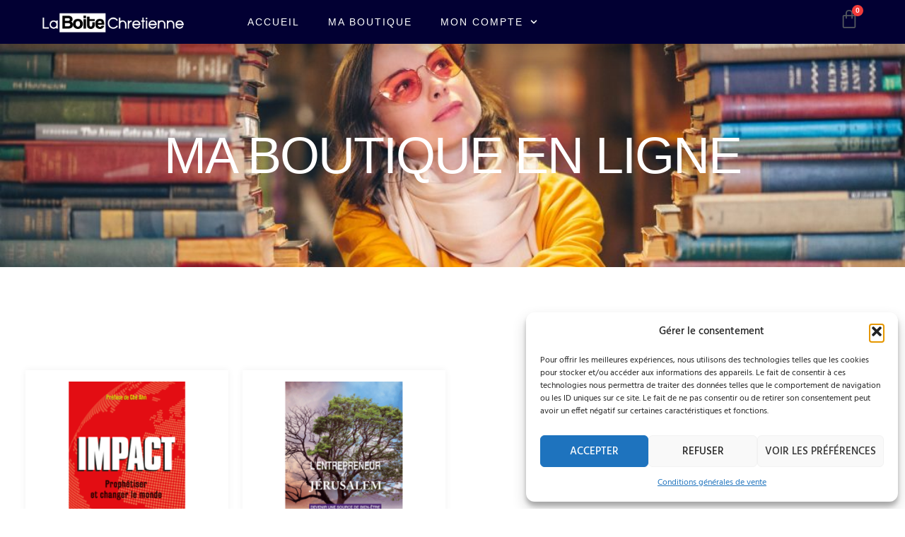

--- FILE ---
content_type: text/css
request_url: https://laboitechretienne.com/wp-content/uploads/elementor/css/post-14480.css?ver=1769720396
body_size: 1634
content:
.elementor-14480 .elementor-element.elementor-element-165adf6 > .elementor-container > .elementor-column > .elementor-widget-wrap{align-content:center;align-items:center;}.elementor-14480 .elementor-element.elementor-element-165adf6:not(.elementor-motion-effects-element-type-background), .elementor-14480 .elementor-element.elementor-element-165adf6 > .elementor-motion-effects-container > .elementor-motion-effects-layer{background-color:var( --e-global-color-2d9a34f );}.elementor-14480 .elementor-element.elementor-element-165adf6{box-shadow:0px 10px 30px -5px rgba(0, 0, 0, 0.25);transition:background 0.3s, border 0.3s, border-radius 0.3s, box-shadow 0.3s;z-index:10;}.elementor-14480 .elementor-element.elementor-element-165adf6 > .elementor-background-overlay{transition:background 0.3s, border-radius 0.3s, opacity 0.3s;}.elementor-widget-image .widget-image-caption{color:var( --e-global-color-text );font-family:var( --e-global-typography-text-font-family ), Sans-serif;font-weight:var( --e-global-typography-text-font-weight );}.elementor-14480 .elementor-element.elementor-element-3c0aaf73{text-align:center;}.elementor-14480 .elementor-element.elementor-element-3c0aaf73 img{width:100%;height:35px;object-fit:contain;object-position:center center;}.elementor-widget-nav-menu .elementor-nav-menu .elementor-item{font-family:var( --e-global-typography-primary-font-family ), Sans-serif;font-weight:var( --e-global-typography-primary-font-weight );}.elementor-widget-nav-menu .elementor-nav-menu--main .elementor-item{color:var( --e-global-color-text );fill:var( --e-global-color-text );}.elementor-widget-nav-menu .elementor-nav-menu--main .elementor-item:hover,
					.elementor-widget-nav-menu .elementor-nav-menu--main .elementor-item.elementor-item-active,
					.elementor-widget-nav-menu .elementor-nav-menu--main .elementor-item.highlighted,
					.elementor-widget-nav-menu .elementor-nav-menu--main .elementor-item:focus{color:var( --e-global-color-accent );fill:var( --e-global-color-accent );}.elementor-widget-nav-menu .elementor-nav-menu--main:not(.e--pointer-framed) .elementor-item:before,
					.elementor-widget-nav-menu .elementor-nav-menu--main:not(.e--pointer-framed) .elementor-item:after{background-color:var( --e-global-color-accent );}.elementor-widget-nav-menu .e--pointer-framed .elementor-item:before,
					.elementor-widget-nav-menu .e--pointer-framed .elementor-item:after{border-color:var( --e-global-color-accent );}.elementor-widget-nav-menu{--e-nav-menu-divider-color:var( --e-global-color-text );}.elementor-widget-nav-menu .elementor-nav-menu--dropdown .elementor-item, .elementor-widget-nav-menu .elementor-nav-menu--dropdown  .elementor-sub-item{font-family:var( --e-global-typography-accent-font-family ), Sans-serif;font-weight:var( --e-global-typography-accent-font-weight );}.elementor-14480 .elementor-element.elementor-element-700cf446 .elementor-menu-toggle{margin-left:auto;background-color:#02010100;}.elementor-14480 .elementor-element.elementor-element-700cf446 .elementor-nav-menu .elementor-item{font-family:var( --e-global-typography-84ca66e-font-family ), Sans-serif;font-size:var( --e-global-typography-84ca66e-font-size );font-weight:var( --e-global-typography-84ca66e-font-weight );text-transform:var( --e-global-typography-84ca66e-text-transform );line-height:var( --e-global-typography-84ca66e-line-height );letter-spacing:var( --e-global-typography-84ca66e-letter-spacing );}.elementor-14480 .elementor-element.elementor-element-700cf446 .elementor-nav-menu--main .elementor-item{color:var( --e-global-color-a291686 );fill:var( --e-global-color-a291686 );}.elementor-14480 .elementor-element.elementor-element-700cf446 .elementor-nav-menu--main .elementor-item:hover,
					.elementor-14480 .elementor-element.elementor-element-700cf446 .elementor-nav-menu--main .elementor-item.elementor-item-active,
					.elementor-14480 .elementor-element.elementor-element-700cf446 .elementor-nav-menu--main .elementor-item.highlighted,
					.elementor-14480 .elementor-element.elementor-element-700cf446 .elementor-nav-menu--main .elementor-item:focus{color:var( --e-global-color-670ce24 );fill:var( --e-global-color-670ce24 );}.elementor-14480 .elementor-element.elementor-element-700cf446 .elementor-nav-menu--main .elementor-item.elementor-item-active{color:var( --e-global-color-670ce24 );}.elementor-14480 .elementor-element.elementor-element-700cf446 .elementor-nav-menu--dropdown a, .elementor-14480 .elementor-element.elementor-element-700cf446 .elementor-menu-toggle{color:var( --e-global-color-8580031 );fill:var( --e-global-color-8580031 );}.elementor-14480 .elementor-element.elementor-element-700cf446 .elementor-nav-menu--dropdown{background-color:var( --e-global-color-a291686 );border-style:solid;border-width:0px 0px 3px 0px;border-color:var( --e-global-color-9599ec0 );border-radius:30px 30px 30px 30px;}.elementor-14480 .elementor-element.elementor-element-700cf446 .elementor-nav-menu--dropdown a:hover,
					.elementor-14480 .elementor-element.elementor-element-700cf446 .elementor-nav-menu--dropdown a:focus,
					.elementor-14480 .elementor-element.elementor-element-700cf446 .elementor-nav-menu--dropdown a.elementor-item-active,
					.elementor-14480 .elementor-element.elementor-element-700cf446 .elementor-nav-menu--dropdown a.highlighted,
					.elementor-14480 .elementor-element.elementor-element-700cf446 .elementor-menu-toggle:hover,
					.elementor-14480 .elementor-element.elementor-element-700cf446 .elementor-menu-toggle:focus{color:var( --e-global-color-dea41e4 );}.elementor-14480 .elementor-element.elementor-element-700cf446 .elementor-nav-menu--dropdown a:hover,
					.elementor-14480 .elementor-element.elementor-element-700cf446 .elementor-nav-menu--dropdown a:focus,
					.elementor-14480 .elementor-element.elementor-element-700cf446 .elementor-nav-menu--dropdown a.elementor-item-active,
					.elementor-14480 .elementor-element.elementor-element-700cf446 .elementor-nav-menu--dropdown a.highlighted{background-color:var( --e-global-color-91455cb );}.elementor-14480 .elementor-element.elementor-element-700cf446 .elementor-nav-menu--dropdown a.elementor-item-active{color:var( --e-global-color-dea41e4 );background-color:var( --e-global-color-9599ec0 );}.elementor-14480 .elementor-element.elementor-element-700cf446 .elementor-nav-menu--dropdown .elementor-item, .elementor-14480 .elementor-element.elementor-element-700cf446 .elementor-nav-menu--dropdown  .elementor-sub-item{font-family:var( --e-global-typography-b2ce6af-font-family ), Sans-serif;font-size:var( --e-global-typography-b2ce6af-font-size );}.elementor-14480 .elementor-element.elementor-element-700cf446 .elementor-nav-menu--dropdown li:first-child a{border-top-left-radius:30px;border-top-right-radius:30px;}.elementor-14480 .elementor-element.elementor-element-700cf446 .elementor-nav-menu--dropdown li:last-child a{border-bottom-right-radius:30px;border-bottom-left-radius:30px;}.elementor-14480 .elementor-element.elementor-element-700cf446 .elementor-nav-menu--main .elementor-nav-menu--dropdown, .elementor-14480 .elementor-element.elementor-element-700cf446 .elementor-nav-menu__container.elementor-nav-menu--dropdown{box-shadow:0px 10px 30px -5px rgba(0, 0, 0, 0.25);}.elementor-14480 .elementor-element.elementor-element-700cf446 .elementor-nav-menu--dropdown a{padding-left:20px;padding-right:20px;}.elementor-14480 .elementor-element.elementor-element-700cf446 div.elementor-menu-toggle{color:var( --e-global-color-670ce24 );}.elementor-14480 .elementor-element.elementor-element-700cf446 div.elementor-menu-toggle svg{fill:var( --e-global-color-670ce24 );}.elementor-widget-woocommerce-menu-cart .elementor-menu-cart__toggle .elementor-button{font-family:var( --e-global-typography-primary-font-family ), Sans-serif;font-weight:var( --e-global-typography-primary-font-weight );}.elementor-widget-woocommerce-menu-cart .elementor-menu-cart__product-name a{font-family:var( --e-global-typography-primary-font-family ), Sans-serif;font-weight:var( --e-global-typography-primary-font-weight );}.elementor-widget-woocommerce-menu-cart .elementor-menu-cart__product-price{font-family:var( --e-global-typography-primary-font-family ), Sans-serif;font-weight:var( --e-global-typography-primary-font-weight );}.elementor-widget-woocommerce-menu-cart .elementor-menu-cart__footer-buttons .elementor-button{font-family:var( --e-global-typography-primary-font-family ), Sans-serif;font-weight:var( --e-global-typography-primary-font-weight );}.elementor-widget-woocommerce-menu-cart .elementor-menu-cart__footer-buttons a.elementor-button--view-cart{font-family:var( --e-global-typography-primary-font-family ), Sans-serif;font-weight:var( --e-global-typography-primary-font-weight );}.elementor-widget-woocommerce-menu-cart .elementor-menu-cart__footer-buttons a.elementor-button--checkout{font-family:var( --e-global-typography-primary-font-family ), Sans-serif;font-weight:var( --e-global-typography-primary-font-weight );}.elementor-widget-woocommerce-menu-cart .woocommerce-mini-cart__empty-message{font-family:var( --e-global-typography-primary-font-family ), Sans-serif;font-weight:var( --e-global-typography-primary-font-weight );}.elementor-14480 .elementor-element.elementor-element-39957848{--main-alignment:center;--divider-style:solid;--subtotal-divider-style:solid;--elementor-remove-from-cart-button:none;--remove-from-cart-button:block;--toggle-button-icon-color:var( --e-global-color-secondary );--toggle-button-border-width:0px;--toggle-button-border-radius:0px;--toggle-icon-size:28px;--toggle-icon-padding:0px 0px 0px 0px;--items-indicator-background-color:var( --e-global-color-a185853 );--cart-border-style:none;--cart-footer-layout:1fr 1fr;--products-max-height-sidecart:calc(100vh - 240px);--products-max-height-minicart:calc(100vh - 385px);}body:not(.rtl) .elementor-14480 .elementor-element.elementor-element-39957848 .elementor-menu-cart__toggle .elementor-button-icon .elementor-button-icon-qty[data-counter]{right:-6px;top:-6px;}body.rtl .elementor-14480 .elementor-element.elementor-element-39957848 .elementor-menu-cart__toggle .elementor-button-icon .elementor-button-icon-qty[data-counter]{right:6px;top:-6px;left:auto;}.elementor-14480 .elementor-element.elementor-element-39957848 .widget_shopping_cart_content{--subtotal-divider-left-width:0;--subtotal-divider-right-width:0;}.elementor-theme-builder-content-area{height:400px;}.elementor-location-header:before, .elementor-location-footer:before{content:"";display:table;clear:both;}@media(min-width:768px){.elementor-14480 .elementor-element.elementor-element-743c7416{width:43.052%;}.elementor-14480 .elementor-element.elementor-element-3cd5397d{width:19.626%;}.elementor-14480 .elementor-element.elementor-element-2c78e5d{width:12.301%;}}@media(max-width:1024px) and (min-width:768px){.elementor-14480 .elementor-element.elementor-element-4e713258{width:23%;}.elementor-14480 .elementor-element.elementor-element-743c7416{width:17%;}.elementor-14480 .elementor-element.elementor-element-3cd5397d{width:27%;}.elementor-14480 .elementor-element.elementor-element-2c78e5d{width:7%;}}@media(max-width:1024px){.elementor-14480 .elementor-element.elementor-element-4e713258 > .elementor-element-populated{padding:1em 1em 1em 1em;}.elementor-14480 .elementor-element.elementor-element-700cf446 .elementor-nav-menu .elementor-item{font-size:var( --e-global-typography-84ca66e-font-size );line-height:var( --e-global-typography-84ca66e-line-height );letter-spacing:var( --e-global-typography-84ca66e-letter-spacing );}.elementor-14480 .elementor-element.elementor-element-700cf446 .elementor-nav-menu--dropdown .elementor-item, .elementor-14480 .elementor-element.elementor-element-700cf446 .elementor-nav-menu--dropdown  .elementor-sub-item{font-size:var( --e-global-typography-b2ce6af-font-size );}.elementor-14480 .elementor-element.elementor-element-700cf446 .elementor-nav-menu--dropdown a{padding-left:30px;padding-right:30px;padding-top:15px;padding-bottom:15px;}.elementor-14480 .elementor-element.elementor-element-700cf446{--nav-menu-icon-size:25px;}.elementor-14480 .elementor-element.elementor-element-700cf446 .elementor-menu-toggle{border-width:0px;border-radius:0px;}.elementor-14480 .elementor-element.elementor-element-39957848{--toggle-icon-size:25px;}}@media(max-width:767px){.elementor-14480 .elementor-element.elementor-element-4e713258{width:40%;}.elementor-14480 .elementor-element.elementor-element-4e713258 > .elementor-element-populated{padding:1em 0.5em 1em 1em;}.elementor-14480 .elementor-element.elementor-element-743c7416{width:50%;}.elementor-14480 .elementor-element.elementor-element-743c7416 > .elementor-element-populated{padding:0px 2px 0px 2px;}.elementor-14480 .elementor-element.elementor-element-700cf446 .elementor-nav-menu .elementor-item{font-size:var( --e-global-typography-84ca66e-font-size );line-height:var( --e-global-typography-84ca66e-line-height );letter-spacing:var( --e-global-typography-84ca66e-letter-spacing );}.elementor-14480 .elementor-element.elementor-element-700cf446 .elementor-nav-menu--dropdown .elementor-item, .elementor-14480 .elementor-element.elementor-element-700cf446 .elementor-nav-menu--dropdown  .elementor-sub-item{font-size:var( --e-global-typography-b2ce6af-font-size );}.elementor-14480 .elementor-element.elementor-element-700cf446 .elementor-nav-menu--dropdown a{padding-left:25px;padding-right:25px;}.elementor-14480 .elementor-element.elementor-element-700cf446{--nav-menu-icon-size:20px;}.elementor-14480 .elementor-element.elementor-element-2c78e5d{width:10%;}.elementor-14480 .elementor-element.elementor-element-2c78e5d > .elementor-element-populated{padding:0px 2px 0px 2px;}.elementor-14480 .elementor-element.elementor-element-39957848{--toggle-icon-size:22px;}}

--- FILE ---
content_type: text/css
request_url: https://laboitechretienne.com/wp-content/uploads/elementor/css/post-14471.css?ver=1769720396
body_size: 1683
content:
.elementor-14471 .elementor-element.elementor-element-40f4557a:not(.elementor-motion-effects-element-type-background), .elementor-14471 .elementor-element.elementor-element-40f4557a > .elementor-motion-effects-container > .elementor-motion-effects-layer{background-color:var( --e-global-color-8580031 );background-image:url("https://laboitechretienne.com/wp-content/uploads/2024/05/Topographic-Styled-Colorful-Lines-Background-09-scaled.jpg");background-position:center center;background-repeat:no-repeat;background-size:cover;}.elementor-14471 .elementor-element.elementor-element-40f4557a > .elementor-background-overlay{background-color:var( --e-global-color-8580031 );opacity:0.8;transition:background 0.3s, border-radius 0.3s, opacity 0.3s;}.elementor-14471 .elementor-element.elementor-element-40f4557a{transition:background 0.3s, border 0.3s, border-radius 0.3s, box-shadow 0.3s;padding:1em 1em 1em 1em;}.elementor-14471 .elementor-element.elementor-element-165c1408 > .elementor-container{max-width:640px;}.elementor-14471 .elementor-element.elementor-element-165c1408{padding:3em 3em 3em 3em;}.elementor-widget-heading .elementor-heading-title{font-family:var( --e-global-typography-primary-font-family ), Sans-serif;font-weight:var( --e-global-typography-primary-font-weight );color:var( --e-global-color-primary );}.elementor-14471 .elementor-element.elementor-element-252c0ffc{text-align:center;}.elementor-14471 .elementor-element.elementor-element-252c0ffc .elementor-heading-title{font-family:var( --e-global-typography-d3dae9a-font-family ), Sans-serif;font-size:var( --e-global-typography-d3dae9a-font-size );font-weight:var( --e-global-typography-d3dae9a-font-weight );line-height:var( --e-global-typography-d3dae9a-line-height );color:var( --e-global-color-a291686 );}.elementor-14471 .elementor-element.elementor-element-18d554b > .elementor-widget-container{padding:0% 20% 0% 20%;}.elementor-widget-divider{--divider-color:var( --e-global-color-secondary );}.elementor-widget-divider .elementor-divider__text{color:var( --e-global-color-secondary );font-family:var( --e-global-typography-secondary-font-family ), Sans-serif;font-weight:var( --e-global-typography-secondary-font-weight );}.elementor-widget-divider.elementor-view-stacked .elementor-icon{background-color:var( --e-global-color-secondary );}.elementor-widget-divider.elementor-view-framed .elementor-icon, .elementor-widget-divider.elementor-view-default .elementor-icon{color:var( --e-global-color-secondary );border-color:var( --e-global-color-secondary );}.elementor-widget-divider.elementor-view-framed .elementor-icon, .elementor-widget-divider.elementor-view-default .elementor-icon svg{fill:var( --e-global-color-secondary );}.elementor-14471 .elementor-element.elementor-element-525aff36{--divider-border-style:solid;--divider-color:#7A7A7A38;--divider-border-width:1px;}.elementor-14471 .elementor-element.elementor-element-525aff36 .elementor-divider-separator{width:100%;}.elementor-14471 .elementor-element.elementor-element-525aff36 .elementor-divider{padding-block-start:15px;padding-block-end:15px;}.elementor-14471 .elementor-element.elementor-element-118faa16{padding:1em 0em 1em 0em;}.elementor-14471 .elementor-element.elementor-element-5aa54a2c{text-align:left;}.elementor-14471 .elementor-element.elementor-element-5aa54a2c .elementor-heading-title{font-family:var( --e-global-typography-7044a64-font-family ), Sans-serif;font-size:var( --e-global-typography-7044a64-font-size );font-weight:var( --e-global-typography-7044a64-font-weight );line-height:var( --e-global-typography-7044a64-line-height );color:var( --e-global-color-a291686 );}.elementor-widget-icon-list .elementor-icon-list-item:not(:last-child):after{border-color:var( --e-global-color-text );}.elementor-widget-icon-list .elementor-icon-list-icon i{color:var( --e-global-color-primary );}.elementor-widget-icon-list .elementor-icon-list-icon svg{fill:var( --e-global-color-primary );}.elementor-widget-icon-list .elementor-icon-list-item > .elementor-icon-list-text, .elementor-widget-icon-list .elementor-icon-list-item > a{font-family:var( --e-global-typography-text-font-family ), Sans-serif;font-weight:var( --e-global-typography-text-font-weight );}.elementor-widget-icon-list .elementor-icon-list-text{color:var( --e-global-color-secondary );}.elementor-14471 .elementor-element.elementor-element-3f6e03b9 .elementor-icon-list-items:not(.elementor-inline-items) .elementor-icon-list-item:not(:last-child){padding-block-end:calc(8px/2);}.elementor-14471 .elementor-element.elementor-element-3f6e03b9 .elementor-icon-list-items:not(.elementor-inline-items) .elementor-icon-list-item:not(:first-child){margin-block-start:calc(8px/2);}.elementor-14471 .elementor-element.elementor-element-3f6e03b9 .elementor-icon-list-items.elementor-inline-items .elementor-icon-list-item{margin-inline:calc(8px/2);}.elementor-14471 .elementor-element.elementor-element-3f6e03b9 .elementor-icon-list-items.elementor-inline-items{margin-inline:calc(-8px/2);}.elementor-14471 .elementor-element.elementor-element-3f6e03b9 .elementor-icon-list-items.elementor-inline-items .elementor-icon-list-item:after{inset-inline-end:calc(-8px/2);}.elementor-14471 .elementor-element.elementor-element-3f6e03b9 .elementor-icon-list-icon i{transition:color 0.3s;}.elementor-14471 .elementor-element.elementor-element-3f6e03b9 .elementor-icon-list-icon svg{transition:fill 0.3s;}.elementor-14471 .elementor-element.elementor-element-3f6e03b9{--e-icon-list-icon-size:14px;--icon-vertical-offset:0px;}.elementor-14471 .elementor-element.elementor-element-3f6e03b9 .elementor-icon-list-item > .elementor-icon-list-text, .elementor-14471 .elementor-element.elementor-element-3f6e03b9 .elementor-icon-list-item > a{font-family:var( --e-global-typography-b2ce6af-font-family ), Sans-serif;font-size:var( --e-global-typography-b2ce6af-font-size );line-height:var( --e-global-typography-b2ce6af-line-height );}.elementor-14471 .elementor-element.elementor-element-3f6e03b9 .elementor-icon-list-text{color:var( --e-global-color-308e809 );transition:color 0.3s;}.elementor-14471 .elementor-element.elementor-element-3f6e03b9 .elementor-icon-list-item:hover .elementor-icon-list-text{color:var( --e-global-color-a185853 );}.elementor-14471 .elementor-element.elementor-element-76da2d26{text-align:left;}.elementor-14471 .elementor-element.elementor-element-76da2d26 .elementor-heading-title{font-family:var( --e-global-typography-7044a64-font-family ), Sans-serif;font-size:var( --e-global-typography-7044a64-font-size );font-weight:var( --e-global-typography-7044a64-font-weight );line-height:var( --e-global-typography-7044a64-line-height );color:var( --e-global-color-a291686 );}.elementor-14471 .elementor-element.elementor-element-19aa1358 .elementor-icon-list-items:not(.elementor-inline-items) .elementor-icon-list-item:not(:last-child){padding-block-end:calc(8px/2);}.elementor-14471 .elementor-element.elementor-element-19aa1358 .elementor-icon-list-items:not(.elementor-inline-items) .elementor-icon-list-item:not(:first-child){margin-block-start:calc(8px/2);}.elementor-14471 .elementor-element.elementor-element-19aa1358 .elementor-icon-list-items.elementor-inline-items .elementor-icon-list-item{margin-inline:calc(8px/2);}.elementor-14471 .elementor-element.elementor-element-19aa1358 .elementor-icon-list-items.elementor-inline-items{margin-inline:calc(-8px/2);}.elementor-14471 .elementor-element.elementor-element-19aa1358 .elementor-icon-list-items.elementor-inline-items .elementor-icon-list-item:after{inset-inline-end:calc(-8px/2);}.elementor-14471 .elementor-element.elementor-element-19aa1358 .elementor-icon-list-icon i{transition:color 0.3s;}.elementor-14471 .elementor-element.elementor-element-19aa1358 .elementor-icon-list-icon svg{transition:fill 0.3s;}.elementor-14471 .elementor-element.elementor-element-19aa1358{--e-icon-list-icon-size:14px;--icon-vertical-offset:0px;}.elementor-14471 .elementor-element.elementor-element-19aa1358 .elementor-icon-list-item > .elementor-icon-list-text, .elementor-14471 .elementor-element.elementor-element-19aa1358 .elementor-icon-list-item > a{font-family:var( --e-global-typography-b2ce6af-font-family ), Sans-serif;font-size:var( --e-global-typography-b2ce6af-font-size );line-height:var( --e-global-typography-b2ce6af-line-height );}.elementor-14471 .elementor-element.elementor-element-19aa1358 .elementor-icon-list-text{color:var( --e-global-color-308e809 );transition:color 0.3s;}.elementor-14471 .elementor-element.elementor-element-19aa1358 .elementor-icon-list-item:hover .elementor-icon-list-text{color:var( --e-global-color-a185853 );}.elementor-14471 .elementor-element.elementor-element-19f72c14{text-align:left;}.elementor-14471 .elementor-element.elementor-element-19f72c14 .elementor-heading-title{font-family:var( --e-global-typography-7044a64-font-family ), Sans-serif;font-size:var( --e-global-typography-7044a64-font-size );font-weight:var( --e-global-typography-7044a64-font-weight );line-height:var( --e-global-typography-7044a64-line-height );color:var( --e-global-color-a291686 );}.elementor-14471 .elementor-element.elementor-element-4e4ef50d{--grid-template-columns:repeat(0, auto);--icon-size:15px;--grid-column-gap:10px;--grid-row-gap:0px;}.elementor-14471 .elementor-element.elementor-element-4e4ef50d .elementor-widget-container{text-align:left;}.elementor-14471 .elementor-element.elementor-element-4e4ef50d .elementor-social-icon{background-color:var( --e-global-color-9599ec0 );}.elementor-14471 .elementor-element.elementor-element-4e4ef50d .elementor-social-icon i{color:var( --e-global-color-dea41e4 );}.elementor-14471 .elementor-element.elementor-element-4e4ef50d .elementor-social-icon svg{fill:var( --e-global-color-dea41e4 );}.elementor-14471 .elementor-element.elementor-element-4e4ef50d .elementor-social-icon:hover{background-color:var( --e-global-color-670ce24 );}.elementor-14471 .elementor-element.elementor-element-4e4ef50d .elementor-social-icon:hover i{color:var( --e-global-color-a291686 );}.elementor-14471 .elementor-element.elementor-element-4e4ef50d .elementor-social-icon:hover svg{fill:var( --e-global-color-a291686 );}.elementor-14471 .elementor-element.elementor-element-37564ea > .elementor-container > .elementor-column > .elementor-widget-wrap{align-content:center;align-items:center;}.elementor-14471 .elementor-element.elementor-element-37564ea:not(.elementor-motion-effects-element-type-background), .elementor-14471 .elementor-element.elementor-element-37564ea > .elementor-motion-effects-container > .elementor-motion-effects-layer{background-color:var( --e-global-color-dea41e4 );}.elementor-14471 .elementor-element.elementor-element-37564ea{transition:background 0.3s, border 0.3s, border-radius 0.3s, box-shadow 0.3s;padding:1em 1em 1em 1em;}.elementor-14471 .elementor-element.elementor-element-37564ea > .elementor-background-overlay{transition:background 0.3s, border-radius 0.3s, opacity 0.3s;}.elementor-14471 .elementor-element.elementor-element-168dfb40 > .elementor-element-populated{padding:1em 1em 1em 1em;}.elementor-widget-image .widget-image-caption{color:var( --e-global-color-text );font-family:var( --e-global-typography-text-font-family ), Sans-serif;font-weight:var( --e-global-typography-text-font-weight );}.elementor-14471 .elementor-element.elementor-element-27bc8f71{text-align:left;}.elementor-14471 .elementor-element.elementor-element-27bc8f71 img{width:130px;}.elementor-14471 .elementor-element.elementor-element-754d3f2{text-align:right;}.elementor-14471 .elementor-element.elementor-element-754d3f2 .elementor-heading-title{font-family:var( --e-global-typography-112b6c4-font-family ), Sans-serif;font-size:var( --e-global-typography-112b6c4-font-size );font-weight:var( --e-global-typography-112b6c4-font-weight );color:var( --e-global-color-a291686 );}.elementor-theme-builder-content-area{height:400px;}.elementor-location-header:before, .elementor-location-footer:before{content:"";display:table;clear:both;}@media(max-width:1024px) and (min-width:768px){.elementor-14471 .elementor-element.elementor-element-f2d3cb1{width:34%;}.elementor-14471 .elementor-element.elementor-element-5996c924{width:33%;}.elementor-14471 .elementor-element.elementor-element-5ef7387a{width:67%;}.elementor-14471 .elementor-element.elementor-element-168dfb40{width:35%;}.elementor-14471 .elementor-element.elementor-element-43d03cee{width:65%;}}@media(max-width:1024px){.elementor-14471 .elementor-element.elementor-element-165c1408{padding:2em 3em 2em 3em;}.elementor-14471 .elementor-element.elementor-element-252c0ffc .elementor-heading-title{font-size:var( --e-global-typography-d3dae9a-font-size );line-height:var( --e-global-typography-d3dae9a-line-height );}.elementor-14471 .elementor-element.elementor-element-525aff36 .elementor-divider{padding-block-start:5px;padding-block-end:5px;}.elementor-14471 .elementor-element.elementor-element-f2d3cb1 > .elementor-element-populated{padding:1em 1em 1em 1em;}.elementor-14471 .elementor-element.elementor-element-5aa54a2c .elementor-heading-title{font-size:var( --e-global-typography-7044a64-font-size );line-height:var( --e-global-typography-7044a64-line-height );}.elementor-14471 .elementor-element.elementor-element-3f6e03b9 .elementor-icon-list-item > .elementor-icon-list-text, .elementor-14471 .elementor-element.elementor-element-3f6e03b9 .elementor-icon-list-item > a{font-size:var( --e-global-typography-b2ce6af-font-size );line-height:var( --e-global-typography-b2ce6af-line-height );}.elementor-14471 .elementor-element.elementor-element-5996c924 > .elementor-element-populated{padding:2em 1em 1em 1em;}.elementor-14471 .elementor-element.elementor-element-76da2d26 .elementor-heading-title{font-size:var( --e-global-typography-7044a64-font-size );line-height:var( --e-global-typography-7044a64-line-height );}.elementor-14471 .elementor-element.elementor-element-19aa1358 .elementor-icon-list-item > .elementor-icon-list-text, .elementor-14471 .elementor-element.elementor-element-19aa1358 .elementor-icon-list-item > a{font-size:var( --e-global-typography-b2ce6af-font-size );line-height:var( --e-global-typography-b2ce6af-line-height );}.elementor-14471 .elementor-element.elementor-element-5ef7387a > .elementor-element-populated{padding:2em 1em 1em 1em;}.elementor-14471 .elementor-element.elementor-element-19f72c14 .elementor-heading-title{font-size:var( --e-global-typography-7044a64-font-size );line-height:var( --e-global-typography-7044a64-line-height );}.elementor-14471 .elementor-element.elementor-element-754d3f2 .elementor-heading-title{font-size:var( --e-global-typography-112b6c4-font-size );}}@media(max-width:767px){.elementor-14471 .elementor-element.elementor-element-165c1408{padding:1em 1em 1em 1em;}.elementor-14471 .elementor-element.elementor-element-252c0ffc .elementor-heading-title{font-size:var( --e-global-typography-d3dae9a-font-size );line-height:var( --e-global-typography-d3dae9a-line-height );}.elementor-14471 .elementor-element.elementor-element-118faa16{padding:0em 0em 0em 0em;}.elementor-14471 .elementor-element.elementor-element-f2d3cb1{width:50%;}.elementor-14471 .elementor-element.elementor-element-5aa54a2c .elementor-heading-title{font-size:var( --e-global-typography-7044a64-font-size );line-height:var( --e-global-typography-7044a64-line-height );}.elementor-14471 .elementor-element.elementor-element-3f6e03b9 .elementor-icon-list-item > .elementor-icon-list-text, .elementor-14471 .elementor-element.elementor-element-3f6e03b9 .elementor-icon-list-item > a{font-size:var( --e-global-typography-b2ce6af-font-size );line-height:var( --e-global-typography-b2ce6af-line-height );}.elementor-14471 .elementor-element.elementor-element-5996c924{width:50%;}.elementor-14471 .elementor-element.elementor-element-5996c924 > .elementor-element-populated{padding:2em 1em 1em 1em;}.elementor-14471 .elementor-element.elementor-element-76da2d26 .elementor-heading-title{font-size:var( --e-global-typography-7044a64-font-size );line-height:var( --e-global-typography-7044a64-line-height );}.elementor-14471 .elementor-element.elementor-element-19aa1358 .elementor-icon-list-item > .elementor-icon-list-text, .elementor-14471 .elementor-element.elementor-element-19aa1358 .elementor-icon-list-item > a{font-size:var( --e-global-typography-b2ce6af-font-size );line-height:var( --e-global-typography-b2ce6af-line-height );}.elementor-14471 .elementor-element.elementor-element-19f72c14 .elementor-heading-title{font-size:var( --e-global-typography-7044a64-font-size );line-height:var( --e-global-typography-7044a64-line-height );}.elementor-14471 .elementor-element.elementor-element-4e4ef50d{--icon-size:13px;}.elementor-14471 .elementor-element.elementor-element-168dfb40 > .elementor-element-populated{padding:1em 1em 0em 1em;}.elementor-14471 .elementor-element.elementor-element-27bc8f71{text-align:center;}.elementor-14471 .elementor-element.elementor-element-754d3f2{text-align:center;}.elementor-14471 .elementor-element.elementor-element-754d3f2 .elementor-heading-title{font-size:var( --e-global-typography-112b6c4-font-size );}}

--- FILE ---
content_type: text/css
request_url: https://laboitechretienne.com/wp-content/uploads/elementor/css/post-14437.css?ver=1769720418
body_size: 1197
content:
.elementor-14437 .elementor-element.elementor-element-3a10f467:not(.elementor-motion-effects-element-type-background), .elementor-14437 .elementor-element.elementor-element-3a10f467 > .elementor-motion-effects-container > .elementor-motion-effects-layer{background-color:var( --e-global-color-8580031 );background-image:url("https://laboitechretienne.com/wp-content/uploads/2024/05/young-girl-in-a-bookstore.jpg");background-position:center center;background-repeat:no-repeat;background-size:cover;}.elementor-14437 .elementor-element.elementor-element-3a10f467 > .elementor-background-overlay{background-color:var( --e-global-color-8580031 );opacity:0.4;transition:background 0.3s, border-radius 0.3s, opacity 0.3s;}.elementor-14437 .elementor-element.elementor-element-3a10f467{transition:background 0.3s, border 0.3s, border-radius 0.3s, box-shadow 0.3s;padding:7em 1em 7em 1em;}.elementor-14437 .elementor-element.elementor-element-5d23ca8.elementor-column > .elementor-widget-wrap{justify-content:center;}.elementor-widget-heading .elementor-heading-title{font-family:var( --e-global-typography-primary-font-family ), Sans-serif;font-weight:var( --e-global-typography-primary-font-weight );color:var( --e-global-color-primary );}.elementor-14437 .elementor-element.elementor-element-413afb6a{text-align:center;}.elementor-14437 .elementor-element.elementor-element-413afb6a .elementor-heading-title{font-family:var( --e-global-typography-583e54c-font-family ), Sans-serif;font-size:var( --e-global-typography-583e54c-font-size );font-weight:var( --e-global-typography-583e54c-font-weight );line-height:var( --e-global-typography-583e54c-line-height );letter-spacing:var( --e-global-typography-583e54c-letter-spacing );color:var( --e-global-color-a291686 );}.elementor-14437 .elementor-element.elementor-element-80b0c77{padding:4em 1em 6em 1em;}.elementor-14437 .elementor-element.elementor-element-1a38396e.elementor-column > .elementor-widget-wrap{justify-content:center;}.elementor-14437 .elementor-element.elementor-element-49641e1d.elementor-column > .elementor-widget-wrap{justify-content:center;}.elementor-widget-wc-archive-products.elementor-wc-products ul.products li.product .woocommerce-loop-product__title{color:var( --e-global-color-primary );}.elementor-widget-wc-archive-products.elementor-wc-products ul.products li.product .woocommerce-loop-category__title{color:var( --e-global-color-primary );}.elementor-widget-wc-archive-products.elementor-wc-products ul.products li.product .woocommerce-loop-product__title, .elementor-widget-wc-archive-products.elementor-wc-products ul.products li.product .woocommerce-loop-category__title{font-family:var( --e-global-typography-primary-font-family ), Sans-serif;font-weight:var( --e-global-typography-primary-font-weight );}.elementor-widget-wc-archive-products.elementor-wc-products ul.products li.product .price{color:var( --e-global-color-primary );font-family:var( --e-global-typography-primary-font-family ), Sans-serif;font-weight:var( --e-global-typography-primary-font-weight );}.elementor-widget-wc-archive-products.elementor-wc-products ul.products li.product .price ins{color:var( --e-global-color-primary );}.elementor-widget-wc-archive-products.elementor-wc-products ul.products li.product .price ins .amount{color:var( --e-global-color-primary );}.elementor-widget-wc-archive-products{--products-title-color:var( --e-global-color-primary );}.elementor-widget-wc-archive-products.products-heading-show .related-products > h2, .elementor-widget-wc-archive-products.products-heading-show .upsells > h2, .elementor-widget-wc-archive-products.products-heading-show .cross-sells > h2{font-family:var( --e-global-typography-primary-font-family ), Sans-serif;font-weight:var( --e-global-typography-primary-font-weight );}.elementor-widget-wc-archive-products.elementor-wc-products ul.products li.product .price del{color:var( --e-global-color-primary );}.elementor-widget-wc-archive-products.elementor-wc-products ul.products li.product .price del .amount{color:var( --e-global-color-primary );}.elementor-widget-wc-archive-products.elementor-wc-products ul.products li.product .price del {font-family:var( --e-global-typography-primary-font-family ), Sans-serif;font-weight:var( --e-global-typography-primary-font-weight );}.elementor-widget-wc-archive-products.elementor-wc-products ul.products li.product .button{font-family:var( --e-global-typography-accent-font-family ), Sans-serif;font-weight:var( --e-global-typography-accent-font-weight );}.elementor-widget-wc-archive-products.elementor-wc-products .added_to_cart{font-family:var( --e-global-typography-accent-font-family ), Sans-serif;font-weight:var( --e-global-typography-accent-font-weight );}.elementor-widget-wc-archive-products .elementor-products-nothing-found{color:var( --e-global-color-text );font-family:var( --e-global-typography-text-font-family ), Sans-serif;font-weight:var( --e-global-typography-text-font-weight );}.elementor-14437 .elementor-element.elementor-element-7e08cbff.elementor-wc-products ul.products li.product{text-align:left;padding:1em 1em 1em 1em;box-shadow:0px 0px 10px 0px rgba(0, 0, 0, 0.06);}.elementor-14437 .elementor-element.elementor-element-7e08cbff.elementor-wc-products  ul.products{grid-column-gap:20px;grid-row-gap:40px;}.elementor-14437 .elementor-element.elementor-element-7e08cbff.elementor-wc-products .attachment-woocommerce_thumbnail{border-radius:0px 0px 0px 0px;margin-bottom:0px;}.elementor-14437 .elementor-element.elementor-element-7e08cbff.elementor-wc-products ul.products li.product .woocommerce-loop-product__title{color:var( --e-global-color-dea41e4 );}.elementor-14437 .elementor-element.elementor-element-7e08cbff.elementor-wc-products ul.products li.product .woocommerce-loop-category__title{color:var( --e-global-color-dea41e4 );}.elementor-14437 .elementor-element.elementor-element-7e08cbff.elementor-wc-products ul.products li.product .star-rating{color:#FFB30F;}.elementor-14437 .elementor-element.elementor-element-7e08cbff.elementor-wc-products ul.products li.product .price{color:var( --e-global-color-670ce24 );font-family:var( --e-global-typography-7044a64-font-family ), Sans-serif;font-size:var( --e-global-typography-7044a64-font-size );font-weight:var( --e-global-typography-7044a64-font-weight );line-height:var( --e-global-typography-7044a64-line-height );}.elementor-14437 .elementor-element.elementor-element-7e08cbff.elementor-wc-products ul.products li.product .price ins{color:var( --e-global-color-670ce24 );}.elementor-14437 .elementor-element.elementor-element-7e08cbff.elementor-wc-products ul.products li.product .price ins .amount{color:var( --e-global-color-670ce24 );}.elementor-14437 .elementor-element.elementor-element-7e08cbff.elementor-wc-products ul.products li.product .price del{color:var( --e-global-color-8580031 );}.elementor-14437 .elementor-element.elementor-element-7e08cbff.elementor-wc-products ul.products li.product .price del .amount{color:var( --e-global-color-8580031 );}.elementor-14437 .elementor-element.elementor-element-7e08cbff.elementor-wc-products ul.products li.product .price del {font-family:var( --e-global-typography-7044a64-font-family ), Sans-serif;font-size:var( --e-global-typography-7044a64-font-size );font-weight:var( --e-global-typography-7044a64-font-weight );line-height:var( --e-global-typography-7044a64-line-height );}.elementor-14437 .elementor-element.elementor-element-7e08cbff.elementor-wc-products ul.products li.product .button{color:var( --e-global-color-670ce24 );background-color:#F13B3A00;border-color:var( --e-global-color-670ce24 );font-family:"Hind", Sans-serif;font-size:14px;font-weight:600;text-transform:uppercase;line-height:1.6em;border-style:solid;border-width:2px 2px 2px 2px;border-radius:30px 30px 30px 30px;margin-top:5px;}.elementor-14437 .elementor-element.elementor-element-7e08cbff.elementor-wc-products ul.products li.product .button:hover{color:var( --e-global-color-a291686 );background-color:var( --e-global-color-670ce24 );border-color:var( --e-global-color-670ce24 );}.elementor-14437 .elementor-element.elementor-element-7e08cbff.elementor-wc-products ul.products li.product span.onsale{display:block;color:var( --e-global-color-a291686 );background-color:var( --e-global-color-a185853 );}@media(max-width:1024px){.elementor-14437 .elementor-element.elementor-element-3a10f467{padding:5em 1em 5em 1em;}.elementor-14437 .elementor-element.elementor-element-413afb6a{width:var( --container-widget-width, 600px );max-width:600px;--container-widget-width:600px;--container-widget-flex-grow:0;}.elementor-14437 .elementor-element.elementor-element-413afb6a .elementor-heading-title{font-size:var( --e-global-typography-583e54c-font-size );line-height:var( --e-global-typography-583e54c-line-height );letter-spacing:var( --e-global-typography-583e54c-letter-spacing );}.elementor-14437 .elementor-element.elementor-element-80b0c77{padding:2em 0em 3em 0em;}.elementor-14437 .elementor-element.elementor-element-7e08cbff.elementor-wc-products  ul.products{grid-column-gap:20px;grid-row-gap:30px;}.elementor-14437 .elementor-element.elementor-element-7e08cbff.elementor-wc-products ul.products li.product .price{font-size:var( --e-global-typography-7044a64-font-size );line-height:var( --e-global-typography-7044a64-line-height );}.elementor-14437 .elementor-element.elementor-element-7e08cbff.elementor-wc-products ul.products li.product .price del {font-size:var( --e-global-typography-7044a64-font-size );line-height:var( --e-global-typography-7044a64-line-height );}.elementor-14437 .elementor-element.elementor-element-7e08cbff.elementor-wc-products ul.products li.product .button{font-size:13px;}}@media(max-width:767px){.elementor-14437 .elementor-element.elementor-element-413afb6a .elementor-heading-title{font-size:var( --e-global-typography-583e54c-font-size );line-height:var( --e-global-typography-583e54c-line-height );letter-spacing:var( --e-global-typography-583e54c-letter-spacing );}.elementor-14437 .elementor-element.elementor-element-80b0c77{padding:2em 0em 2em 0em;}.elementor-14437 .elementor-element.elementor-element-7e08cbff.elementor-wc-products  ul.products{grid-column-gap:15px;grid-row-gap:20px;}.elementor-14437 .elementor-element.elementor-element-7e08cbff.elementor-wc-products ul.products li.product .price{font-size:var( --e-global-typography-7044a64-font-size );line-height:var( --e-global-typography-7044a64-line-height );}.elementor-14437 .elementor-element.elementor-element-7e08cbff.elementor-wc-products ul.products li.product .price del {font-size:var( --e-global-typography-7044a64-font-size );line-height:var( --e-global-typography-7044a64-line-height );}.elementor-14437 .elementor-element.elementor-element-7e08cbff.elementor-wc-products ul.products li.product .button{font-size:12px;}}